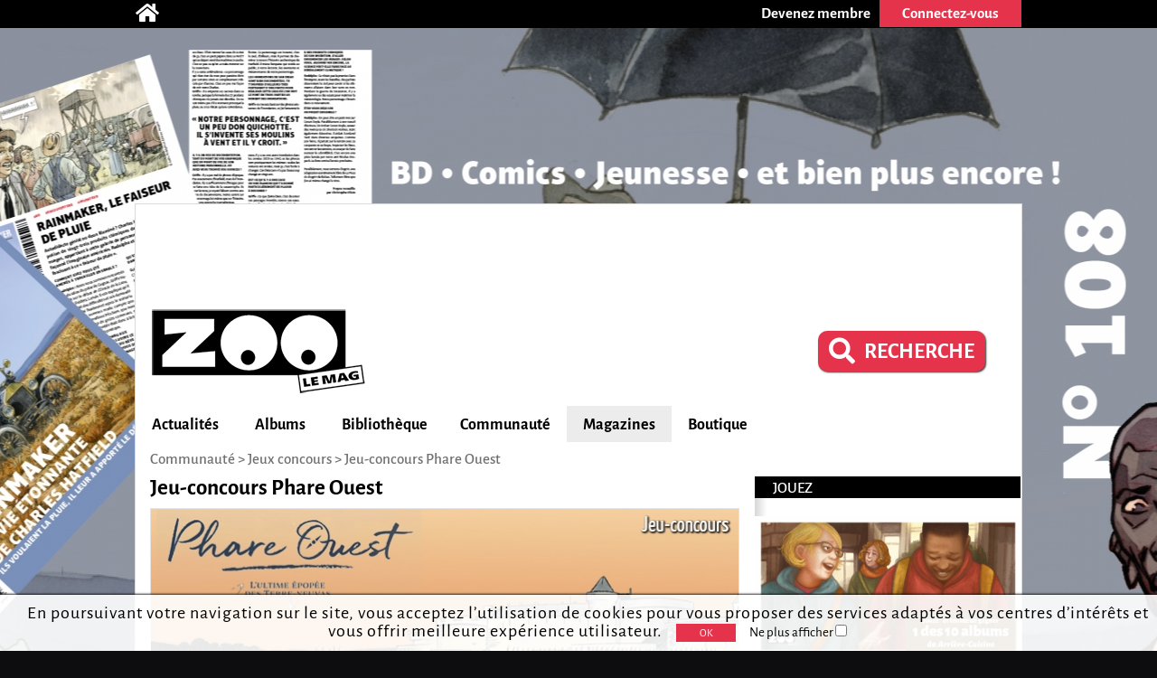

--- FILE ---
content_type: text/html; charset=utf-8
request_url: https://zoolemag.com/jeux-concours/356-jeu-concours-phare-ouest/resultats
body_size: 7785
content:
<!DOCTYPE html><html lang="fr" xmlns:og="http://ogp.me/ns/article#"><head><script async src="//pagead2.googlesyndication.com/pagead/js/adsbygoogle.js"></script><script>(adsbygoogle = window.adsbygoogle || []).push({google_ad_client: "ca-pub-1257591953371321",enable_page_level_ads: true,overlays: {bottom: true}});</script><meta charset="utf-8"><meta name="viewport" content="width=device-width, initial-scale=1.0"><base href="https://zoolemag.com"><link rel="publisher" href="https://plus.google.com/u/0/109505745996265296004/posts"/><meta name="robots" content="index,follow"/><title>Jeu-concours Phare Ouest</title><meta name="description" content="Jeu concours gratuit Jeu-concours Phare Ouest sur ZOO: découvrez la liste des 10 gagnants"/><meta property="og:title" content="Jeu-concours Phare Ouest" /><meta property="og:type" content="article" /><meta property="og:url" content="https://zoolemag.com/jeux-concours/356-jeu-concours-phare-ouest/resultats" /><meta property="og:image" content="https://cdn.zoolemag.com/red/jeu/356/496997-1.jpeg" /><meta property="og:image:width" content="653"><meta property="og:image:height" content="201"><meta property="og:site_name" content="ZOO" /><meta property="og:description" content="10 exemplaires de l'album Phare Ouest à gagner !" /><meta property="fb:app_id" content="390743581337092"/>
<link rel="icon" href="https://www.root.culturebd.com/favicon.ico?v=5"/><!--[if lt IE 9]><script src="js/lib/html5.js"></script><![endif]--><link rel='stylesheet' href='/css/screen.1766576398.css'><script src='js/min/1663853645197_cbdLib.min.js'></script><link rel='stylesheet' href='css/fontawesome-all.min.css'/><link rel='publisher' href='https://plus.google.com/109505745996265296004'/><script src='js/min/UserSession.min.js'></script><script src='js/min/jeu_concours_resultats.min.js'></script><script src='js/min/cbd_likes.min.js'></script><script src='js/min/new-cbd_likes.min.js'></script><script> $(document).ready(function(){ let LIKE = new Like('0'); }); </script><script> $(document).ready(function(){ var COM = new Commentaire('10','356','0','https://cdn.zoolemag.com/red/mbr/default.jpg','0'); }); </script><script src="https://kit.fontawesome.com/1f828caa3c.js"></script></head><body style="background-color:#0d0d0f; background-image:url('https://cdn.zoolemag.com/bus/hab/703/683273-1.jpg');" ten_id="10" pk_id="356" ><noscript><iframe src="//www.googletagmanager.com/ns.html?id=GTM-5QH9CQ" height="0" width="0" style="display:none;visibility:hidden"></iframe></noscript><script>(function(w,d,s,l,i){w[l]=w[l]||[];w[l].push({'gtm.start': new Date().getTime(),event:'gtm.js'});var f=d.getElementsByTagName(s)[0],j=d.createElement(s),dl=l!='dataLayer'?'&l='+l:'';j.async=true;j.src='//www.googletagmanager.com/gtm.js?id='+i+dl;f.parentNode.insertBefore(j,f);})(window,document,'script','dataLayer','GTM-5QH9CQ');</script><section id="topBar"><div class="inner"><div class="community"><a href='/' title="Accueil"><span class="icon-home fas fa-home"></span></a></div><div class="member"><a href="inscription"><div class="subscribe-btn btn-medium"><span>Devenez membre</span></div></a><div class="login"><div class="login-btn btn-medium-selected " id="subscribe"><span>Connectez-vous</span></div><div class="login-panel panel-over" id="connectBarSubscribe" style="display:none;"><form id="form_auth" class="classic" type="POST"><div class='field'><label for="login-email">E-mail ou pseudo</label><input type="text" id="login-email" name="login"/></div><div class='field'><label for="login-password">Mot de passe</label><input type="password" id="login-password" name="password"/></div><input type="submit" id="submitAuthentification" class="login-submit btn-new-red" value="Connexion"/><a class="lost-password">Mot de passe oublié ?</a></form><form id="form_resetpw" class="classic"><p class="notice">Entrez votre E-mail ou pseudo, un nouveau mot de passe vous sera envoyé par e-mail</p><div class='field'><label for="resetpw-email" class="required">E-mail ou pseudo</label><input type="text" id="resetpw-email" name="login" required/></div><input type="submit" class="resetpw-submit btn-new-red" value="Réinitialiser"/></form></div></div></div></div></section><div id="main" class=""><div style="margin-top:10px;">
	        <script async src="//pagead2.googlesyndication.com/pagead/js/adsbygoogle.js"></script><ins class="adsbygoogle" style="display:block;width:728px;height:90px;margin:auto;" data-ad-client="ca-pub-1257591953371321" data-ad-slot="6584768428"></ins><script>(adsbygoogle = window.adsbygoogle || []).push({});</script>	</div><header><a href="./" title="Accueil"><img src="/img/brand/logo.png" alt="ZOO" /></a><div class="main-search" style="margin-right: 40px;margin-top: 20px;"><a href="recherche" type="button" class="mtbt mtbt-red" style="margin-top: 20px;border-radius: 10px"><div style="display: flex;flex-direction: row;align-items: center;"><i class="fa fa-search" style="font-size: 29px;margin-right: 10px"></i><p style="font-weight: 700;font-size: 24px">RECHERCHE</p></div></a></div><nav><ul id="menu"><li class="mainMenu"><a href="/index/actualite">Actualités</a><ul class="submenu"><li><a href="/index/anecdote">Anecdotes</a></li><li><a href="/index/critique">Critiques</a></li><li><a href="/index/interview">Interviews</a></li><li><a href="/index/actualite">News</a></li><li><a href="/index/jeu-concours">Jeux-concours</a></li></ul></li><li class="mainMenu"><a href="/index/nouveaute">Albums</a><ul class="submenu"><li><a href="/index/a-paraitre">À paraître</a></li><li><a href="/index/bande-annonce">Bandes-annonces</a></li><li><a href="/index/nouveaute">Nouveautés</a></li><li><a href="/index/preview">Previews</a></li><li><a href="/index/quiz">Quiz</a></li></ul></li><li class="mainMenu"><a href="ma-collection">Bibliothèque</a><ul class="submenu"><li><a href="/actualites/articles/2019/03/678-zoo-lance-sa-gestion-de-collection-et-son-appli">Comment ça marche ?</a></li><li><a href="ma-collection">Ma collection</a></li><li><a href="ma-wishlist">Mes souhaits</a></li><li><a href="mes-lectures">Mes lectures</a></li><li><a href="create/album">Créer un album</a></li></ul></li><li class="mainMenu"><a href="communaute">Communauté</a><ul class="submenu"><li><a href="communaute">L'actualité de la communauté</a></li><li><a href="communaute/avantages-membre">Avantages membre</li><li><a href="communaute/devenez-super-membre">Devenez super membre</li></ul></li><li class="mainMenu"><a href="zoo-le-mag">Magazines</a><ul class="submenu"><li><a href="zoo-le-mag/abonnement-pro">S’abonner à ZOO (Pro)</a></li><li><a href="zoo-manga/abonnement-pro">S’abonner à ZOO Manga (Pro)</a></li><li><a href="zoo-le-mag-distribution">Où trouver ZOO</a></li><li><a href="zoo-le-mag">ZOO numérique</a></li></ul></li><li class="mainMenu"><a href="boutique">Boutique</a></li></ul><p id="navigation"><span class='hidden' id='activeTab'>10</span>Communauté > <span itemscope itemtype="http://data-vocabulary.org/Breadcrumb"><a href="https://zoolemag.com/jeux-concours/356-jeu-concours-phare-ouest/resultats" itemprop="url"><span itemprop="title">Jeux concours</span></a></span> > Jeu-concours Phare Ouest</p></nav></header><section id="contest" class="content content-aside"><div class="leading"><h1 id="h-title">Jeu-concours Phare Ouest</h1><div class="infos"><img class="head" src="https://cdn.zoolemag.com/red/jeu/356/496997-1.jpeg" alt="Jeu-concours Phare Ouest" /></div><h2>Autour du jeu-concours</h2><div class="panel panel-list slide-overflow"><link rel='prerender' href='https://zoolemag.com/album-bd/275164-phare-ouest-l-ultime-epopee-des-terre-neuvas'/><link rel='preload' href='https://zoolemag.com/album-bd/275164-phare-ouest-l-ultime-epopee-des-terre-neuvas'/><link rel='prefetch' href='https://zoolemag.com/album-bd/275164-phare-ouest-l-ultime-epopee-des-terre-neuvas'/><a href="https://zoolemag.com/album-bd/275164-phare-ouest-l-ultime-epopee-des-terre-neuvas"><div class="album-box-flash "><img src="https://cdn.zoolemag.com/red/alb/275164/496906-1.jpeg" class="small-couv" /><div class="infos"><p class="title">Phare Ouest, L'Ultime épopée des Terre-Neuvas</p><p class="resume" >Attention, road-trip familial à la pointe bretonne !</p></div></div></a></div><div class="social"><div class="share-buttons mobileHide"><div class="share-btn share-facebook"><div id="fb-root"></div><script>(function(d, s, id) { var js, fjs = d.getElementsByTagName(s)[0]; if (d.getElementById(id)) return; js = d.createElement(s); js.id = id; js.src = "//connect.facebook.net/fr_FR/all.js#xfbml=1&appId=390743581337092"; fjs.parentNode.insertBefore(js, fjs); }(document, 'script', 'facebook-jssdk'));</script><div class="fb-like"><iframe src="//www.facebook.com/plugins/like.php?href=https://zoolemag.com/jeux-concours/356-jeu-concours-phare-ouest&amp;send=false&amp;layout=button_count&amp;width=100&amp;show_faces=true&amp;font&amp;colorscheme=light&amp;action=like&amp;height=21" scrolling="no" frameborder="0" style="border:none; overflow:hidden; width:115px; height:21px;"></iframe></div></div><div class="share-btn share-twitter"><a href="https://twitter.com/share?url=https://zoolemag.com/jeux-concours/356-jeu-concours-phare-ouest"  class="twitter-share-button" data-lang="en" data-hashtags="ZOO">Tweet</a><script>!function(d,s,id){ var js,fjs=d.getElementsByTagName(s)[0];if(!d.getElementById(id)){ js=d.createElement(s);js.id=id;js.src="//platform.twitter.com/widgets.js";fjs.parentNode.insertBefore(js,fjs); } }(document,"script","twitter-wjs");</script></div><div class="share-btn share-gplus"><div class="g-plusone" data-size="medium" data-href="https://zoolemag.com/jeux-concours/356-jeu-concours-phare-ouest"></div><script type="text/javascript"> window.___gcfg = { lang: 'fr'}; (function() { var po = document.createElement('script'); po.type = 'text/javascript'; po.async = true; po.src = 'https://apis.google.com/js/plusone.js'; var s = document.getElementsByTagName('script')[0]; s.parentNode.insertBefore(po, s); })(); </script></div></div><div class="cbd_like" aria-label="J'aime et je suis cette page" itemscope itemtype="https://schema.org/InteractionCounter"><meta itemprop="interactionType" content="https://schema.org/LikeAction"><div itemprop="userInteractionCount" class="count">14</div><div class="verb">aiment</div><div class="like"><span>J'AIME</span></div></div><div class="hidden" id="comment-form-top"><form class="form-comment"><h2 class="titleInfo">Commentez</h2><div class="dial-box comment" id="formRateOnly"><textarea class="comment-text" name="comment-text" maxlength="1200" placeholder="Participez à la discussion..." ></textarea><div class="dial"></div><p class='rest_char'><span class='sp-rate-rmn'>1200</span> caractères restants</p><div class="image"><span class="camera"><img src="img/ui/camera-v2.png"/><input class="btn-new-flat red" type="submit" value="Valider"/></span><input type="file" accept=".png,.jpg,.gif,.svg" class="hidden uploadImageComment"/><div class="preview"></div></div></div><div class="blog hidden"><label><span>Blog url<input class="urlBlog" style="margin-left:20px;position:relative;" type="text"/></label></div></form></div></div></div><h2>Voici la liste des gagnants du jeu concours</h2><p class="winners"><a href="membre/artpam">artpam</a>, <a href="membre/b.duranteau">b.duranteau</a>, <a href="membre/chassagne">chassagne</a>, <a href="membre/cloeza">cloeza</a>, <a href="membre/fabva">fabva</a>, <a href="membre/globule">globule</a>, <a href="membre/kyocera">kyocera</a>, <a href="membre/sedh">Sedh</a>, <a href="membre/sylvie95110">sylvie95110</a>, <a href="membre/thatsit">thatsit</a></p><h2>Les bonnes réponses étaient ...</h2><div class="questions"><form action="#" class="classic"><p class="question">Question 1 - Qui est François ?</p><div class="field"><input type="radio" disabled="disabled"/><label class="radio">L'oncle béarnais de Xavier</label></div><div class="field"><input type="radio" disabled="disabled"/><label class="radio">Le père occitan de Simone </label></div><div class="field"><input type="radio" disabled="disabled" checked/><label class="radio correct">Le grand-père breton de Peir</label></div><img class="sep-line" src="img/ui/sep-line.png" alt="" /><p class="question">Question 2 - Dans quelle aventure s'embarquent les deux protagonistes ?</p><div class="field"><input type="radio" disabled="disabled" checked/><label class="radio correct">Dans un périple en mobylette en Bretagne</label></div><div class="field"><input type="radio" disabled="disabled"/><label class="radio">Dans un tour du monde à la nage sur les traces de Moby Dick</label></div><div class="field"><input type="radio" disabled="disabled"/><label class="radio">Dans une campagne pour l'indépendance de la Bretagne</label></div><img class="sep-line" src="img/ui/sep-line.png" alt="" /><p class="question">Question 3 - De quelle dynastie, François se revendique-t-il ?</p><div class="field"><input type="radio" disabled="disabled"/><label class="radio">Des pêcheurs de la côte Atlantique du XIIe siècle</label></div><div class="field"><input type="radio" disabled="disabled" checked/><label class="radio correct">Des Terre-Neuvas de Saint-Malo</label></div><div class="field"><input type="radio" disabled="disabled"/><label class="radio">De la famille Ebran-Villard de Normandie</label></div><img class="sep-line" src="img/ui/sep-line.png" alt="" /></form></div><div class="page-up"><img alt="" src="img/ui/arrow-up.png"> Haut de page</div><div id="comment-form-bottom"><form class="form-comment"><h2 class="titleInfo">Commentez</h2><div class="dial-box comment" id="formCommentBottom"><textarea class="comment-text" name="comment-text" maxlength="1200" placeholder="Participez à la discussion..." ></textarea><div class="dial"></div><p class='rest_char'><span class='sp-rate-rmn'>1200</span> caractères restants</p><div class="image"><span class="camera"><img src="img/ui/camera-v2.png"/><input class="btn-new-flat red" type="submit" value="Valider"/></span><input type="file" accept=".png,.jpg,.gif,.svg" class="hidden uploadImageComment"/><div class="preview"></div></div></div><div class="blog hidden"><label><span>Blog url<input class="urlBlog" style="margin-left:20px;position:relative;" type="text"/></label></div></form></div><div class="listComments" id="10-356-comments"><h2 id="comment-header">Commentaires (<span id="commentCount" itemtype="commentCount">11</span>)</h2><div id="COM3548" class="comment comment-thumb COM" itemscope itemtype="https://schema.org/Comment" itemprop="comment"><div class="left"><a href="membre/tilux"><img class="author-thumb" src="https://cdn.zoolemag.com/red/mbr/preset/clan/611445-1.jpg" alt="avatar de tilux"></a><a class="follow btn-new " mbrID="24524">Suivre</a></div><div class="right"><div class="dial-box"><div class="frame"><p class="author" itemprop="author" itemscope itemtype="https://schema.org/Person"><meta property="url" content="membre/tilux"><a itemprop="url" href="membre/tilux"><span style="font-size: 17px;" itemprop="name">tilux</span></a> <span class="action"> a commenté  : </span><meta property="image" content="https://cdn.zoolemag.com/red/mbr/preset/clan/611445-1.jpg"></p><div class="top-right"></div><p class="comment-text" itemprop="comment">félicitations aux gagnants mais peut-on connaître le nombre de joueurs pour chaque concours afin de donner plus de chance à chacun ?<br />
Merci  de votre prochain retour</p><p itemprop="dateCreated" class="date">Le 09/06/2019 à 10h47</p></div></div><div class="interactions"><div class="comment-left"><p class="like-dislike"><a itemprop="upvoteCount" class="like NC">0 <img class="off" src="img/ui/thumb-up-big-grey.png"><img class="on" src="img/ui/thumb-up-big-red.png"></a>&nbsp;<a itemprop="downvoteCount" class="dislike NC"><img class="off" src="img/ui/thumb-down-big-grey.png"><img class="on" src="img/ui/thumb-down-big-red.png"> 0</a></p></div></div></div></div><div id="COM3542" class="comment comment-thumb COM" itemscope itemtype="https://schema.org/Comment" itemprop="comment"><div class="left"><a href="membre/cloeza"><img class="author-thumb" src="https://cdn.zoolemag.com/red/mbr/default.jpg" alt="avatar de cloeza"></a><a class="follow btn-new " mbrID="28988">Suivre</a></div><div class="right"><div class="dial-box"><div class="frame"><p class="author" itemprop="author" itemscope itemtype="https://schema.org/Person"><meta property="url" content="membre/cloeza"><a itemprop="url" href="membre/cloeza"><span style="font-size: 17px;" itemprop="name">cloeza</span></a> <span class="action"> a commenté  : </span><meta property="image" content="https://cdn.zoolemag.com/red/mbr/default.jpg"></p><div class="top-right"></div><p class="comment-text" itemprop="comment">Je suis super contente d avoir gagné </p><p itemprop="dateCreated" class="date">Le 07/06/2019 à 22h31</p></div></div><div class="interactions"><div class="comment-left"><p class="like-dislike"><a itemprop="upvoteCount" class="like NC">0 <img class="off" src="img/ui/thumb-up-big-grey.png"><img class="on" src="img/ui/thumb-up-big-red.png"></a>&nbsp;<a itemprop="downvoteCount" class="dislike NC"><img class="off" src="img/ui/thumb-down-big-grey.png"><img class="on" src="img/ui/thumb-down-big-red.png"> 0</a></p></div></div></div></div><div id="COM3515" class="comment comment-thumb COM" itemscope itemtype="https://schema.org/Comment" itemprop="comment"><div class="left"><a href="membre/sedh"><img class="author-thumb" src="https://cdn.zoolemag.com/red/mbr/36622/612588-1.jpeg" alt="avatar de Sedh"></a><a class="follow btn-new " mbrID="36622">Suivre</a></div><div class="right"><div class="dial-box"><div class="frame"><p class="author" itemprop="author" itemscope itemtype="https://schema.org/Person"><meta property="url" content="membre/sedh"><a itemprop="url" href="membre/sedh"><span style="font-size: 17px;" itemprop="name">Sedh</span></a> <span class="action"> a commenté  : </span><meta property="image" content="https://cdn.zoolemag.com/red/mbr/36622/612588-1.jpeg"></p><div class="top-right"></div><p class="comment-text" itemprop="comment">Ooooh trop content d'avoir gagné !!!<br />
Merci zoo et grand angle <br />
</p><p itemprop="dateCreated" class="date">Le 01/06/2019 à 10h05</p></div></div><div class="interactions"><div class="comment-left"><p class="like-dislike"><a itemprop="upvoteCount" class="like NC">0 <img class="off" src="img/ui/thumb-up-big-grey.png"><img class="on" src="img/ui/thumb-up-big-red.png"></a>&nbsp;<a itemprop="downvoteCount" class="dislike NC"><img class="off" src="img/ui/thumb-down-big-grey.png"><img class="on" src="img/ui/thumb-down-big-red.png"> 0</a></p></div></div></div></div><div id="COM3491" class="comment comment-thumb COM" itemscope itemtype="https://schema.org/Comment" itemprop="comment"><div class="left"><a href="membre/toutoune1"><img class="author-thumb" src="https://cdn.zoolemag.com/red/mbr/preset/danthrakon/611410-1.jpg" alt="avatar de Toutoune1"></a><a class="follow btn-new " mbrID="32373">Suivre</a></div><div class="right"><div class="dial-box"><div class="frame"><p class="author" itemprop="author" itemscope itemtype="https://schema.org/Person"><meta property="url" content="membre/toutoune1"><a itemprop="url" href="membre/toutoune1"><span style="font-size: 17px;" itemprop="name">Toutoune1</span></a> <span class="action"> a commenté  : </span><meta property="image" content="https://cdn.zoolemag.com/red/mbr/preset/danthrakon/611410-1.jpg"></p><div class="top-right"></div><p class="comment-text" itemprop="comment">Merci pour ce beau concours !</p><p itemprop="dateCreated" class="date">Le 26/05/2019 à 12h58</p></div></div><div class="interactions"><div class="comment-left"><p class="like-dislike"><a itemprop="upvoteCount" class="like NC">0 <img class="off" src="img/ui/thumb-up-big-grey.png"><img class="on" src="img/ui/thumb-up-big-red.png"></a>&nbsp;<a itemprop="downvoteCount" class="dislike NC"><img class="off" src="img/ui/thumb-down-big-grey.png"><img class="on" src="img/ui/thumb-down-big-red.png"> 0</a></p></div></div></div></div><div id="COM3484" class="comment comment-thumb COM" itemscope itemtype="https://schema.org/Comment" itemprop="comment"><div class="left"><a href="membre/yvesalain"><img class="author-thumb" src="https://cdn.zoolemag.com/red/mbr/default.jpg" alt="avatar de yvesalain"></a><a class="follow btn-new " mbrID="36307">Suivre</a></div><div class="right"><div class="dial-box"><div class="frame"><p class="author" itemprop="author" itemscope itemtype="https://schema.org/Person"><meta property="url" content="membre/yvesalain"><a itemprop="url" href="membre/yvesalain"><span style="font-size: 17px;" itemprop="name">yvesalain</span></a> <span class="action"> a commenté  : </span><meta property="image" content="https://cdn.zoolemag.com/red/mbr/default.jpg"></p><div class="top-right"></div><p class="comment-text" itemprop="comment">je tente</p><p itemprop="dateCreated" class="date">Le 21/05/2019 à 18h26</p></div></div><div class="interactions"><div class="comment-left"><p class="like-dislike"><a itemprop="upvoteCount" class="like NC">0 <img class="off" src="img/ui/thumb-up-big-grey.png"><img class="on" src="img/ui/thumb-up-big-red.png"></a>&nbsp;<a itemprop="downvoteCount" class="dislike NC"><img class="off" src="img/ui/thumb-down-big-grey.png"><img class="on" src="img/ui/thumb-down-big-red.png"> 0</a></p></div></div></div></div><div id="COM3474" class="comment comment-thumb COM" itemscope itemtype="https://schema.org/Comment" itemprop="comment"><div class="left"><a href="membre/pinepine72"><img class="author-thumb" src="https://cdn.zoolemag.com/red/mbr/default.jpg" alt="avatar de PINEPINE72"></a><a class="follow btn-new " mbrID="39273">Suivre</a></div><div class="right"><div class="dial-box"><div class="frame"><p class="author" itemprop="author" itemscope itemtype="https://schema.org/Person"><meta property="url" content="membre/pinepine72"><a itemprop="url" href="membre/pinepine72"><span style="font-size: 17px;" itemprop="name">PINEPINE72</span></a> <span class="action"> a commenté  : </span><meta property="image" content="https://cdn.zoolemag.com/red/mbr/default.jpg"></p><div class="top-right"></div><p class="comment-text" itemprop="comment">CROTTE</p><p itemprop="dateCreated" class="date">Le 20/05/2019 à 00h19</p></div></div><div class="interactions"><div class="comment-left"><p class="like-dislike"><a itemprop="upvoteCount" class="like NC">0 <img class="off" src="img/ui/thumb-up-big-grey.png"><img class="on" src="img/ui/thumb-up-big-red.png"></a>&nbsp;<a itemprop="downvoteCount" class="dislike NC"><img class="off" src="img/ui/thumb-down-big-grey.png"><img class="on" src="img/ui/thumb-down-big-red.png"> 0</a></p></div></div></div></div><div id="COM3471" class="comment comment-thumb COM" itemscope itemtype="https://schema.org/Comment" itemprop="comment"><div class="left"><a href="membre/pinepine72"><img class="author-thumb" src="https://cdn.zoolemag.com/red/mbr/default.jpg" alt="avatar de PINEPINE72"></a><a class="follow btn-new " mbrID="39273">Suivre</a></div><div class="right"><div class="dial-box"><div class="frame"><p class="author" itemprop="author" itemscope itemtype="https://schema.org/Person"><meta property="url" content="membre/pinepine72"><a itemprop="url" href="membre/pinepine72"><span style="font-size: 17px;" itemprop="name">PINEPINE72</span></a> <span class="action"> a commenté  : </span><meta property="image" content="https://cdn.zoolemag.com/red/mbr/default.jpg"></p><div class="top-right"></div><p class="comment-text" itemprop="comment">NO COMMENT !!!</p><p itemprop="dateCreated" class="date">Le 20/05/2019 à 00h16</p></div></div><div class="interactions"><div class="comment-left"><p class="like-dislike"><a itemprop="upvoteCount" class="like NC">0 <img class="off" src="img/ui/thumb-up-big-grey.png"><img class="on" src="img/ui/thumb-up-big-red.png"></a>&nbsp;<a itemprop="downvoteCount" class="dislike NC"><img class="off" src="img/ui/thumb-down-big-grey.png"><img class="on" src="img/ui/thumb-down-big-red.png"> 0</a></p></div></div></div></div><div id="COM3460" class="comment comment-thumb COM" itemscope itemtype="https://schema.org/Comment" itemprop="comment"><div class="left"><a href="membre/lirélô"><img class="author-thumb" src="https://cdn.zoolemag.com/red/mbr/default.jpg" alt="avatar de Lirélô"></a><a class="follow btn-new " mbrID="39170">Suivre</a></div><div class="right"><div class="dial-box"><div class="frame"><p class="author" itemprop="author" itemscope itemtype="https://schema.org/Person"><meta property="url" content="membre/lirélô"><a itemprop="url" href="membre/lirélô"><span style="font-size: 17px;" itemprop="name">Lirélô</span></a> <span class="action"> a commenté  : </span><meta property="image" content="https://cdn.zoolemag.com/red/mbr/default.jpg"></p><div class="top-right"></div><p class="comment-text" itemprop="comment">J'ai (bien rigolé) adoré le début de Phare Ouest, j'espère gagner la fin (et rigoler encore). Merci pour ce concours, c'est mon premier.</p><p itemprop="dateCreated" class="date">Le 15/05/2019 à 21h47</p></div></div><div class="interactions"><div class="comment-left"><p class="like-dislike"><a itemprop="upvoteCount" class="like NC">0 <img class="off" src="img/ui/thumb-up-big-grey.png"><img class="on" src="img/ui/thumb-up-big-red.png"></a>&nbsp;<a itemprop="downvoteCount" class="dislike NC"><img class="off" src="img/ui/thumb-down-big-grey.png"><img class="on" src="img/ui/thumb-down-big-red.png"> 0</a></p></div></div></div></div><div id="COM3443" class="comment comment-thumb COM" itemscope itemtype="https://schema.org/Comment" itemprop="comment"><div class="left"><a href="membre/henrilotard"><img class="author-thumb" src="https://cdn.zoolemag.com/red/mbr/default.jpg" alt="avatar de henrilotard"></a><a class="follow btn-new " mbrID="31423">Suivre</a></div><div class="right"><div class="dial-box"><div class="frame"><p class="author" itemprop="author" itemscope itemtype="https://schema.org/Person"><meta property="url" content="membre/henrilotard"><a itemprop="url" href="membre/henrilotard"><span style="font-size: 17px;" itemprop="name">henrilotard</span></a> <span class="action"> a commenté  : </span><meta property="image" content="https://cdn.zoolemag.com/red/mbr/default.jpg"></p><div class="top-right"></div><p class="comment-text" itemprop="comment">Un grand merci pour ce concours,participez nombreux et bonne chance à tous ..!!!</p><p itemprop="dateCreated" class="date">Le 13/05/2019 à 14h46</p></div></div><div class="interactions"><div class="comment-left"><p class="like-dislike"><a itemprop="upvoteCount" class="like NC">0 <img class="off" src="img/ui/thumb-up-big-grey.png"><img class="on" src="img/ui/thumb-up-big-red.png"></a>&nbsp;<a itemprop="downvoteCount" class="dislike NC"><img class="off" src="img/ui/thumb-down-big-grey.png"><img class="on" src="img/ui/thumb-down-big-red.png"> 0</a></p></div></div></div></div><div id="COM3442" class="comment comment-thumb COM" itemscope itemtype="https://schema.org/Comment" itemprop="comment"><div class="left"><a href="membre/pinepine72"><img class="author-thumb" src="https://cdn.zoolemag.com/red/mbr/default.jpg" alt="avatar de PINEPINE72"></a><a class="follow btn-new " mbrID="39273">Suivre</a></div><div class="right"><div class="dial-box"><div class="frame"><p class="author" itemprop="author" itemscope itemtype="https://schema.org/Person"><meta property="url" content="membre/pinepine72"><a itemprop="url" href="membre/pinepine72"><span style="font-size: 17px;" itemprop="name">PINEPINE72</span></a> <span class="action"> a commenté  : </span><meta property="image" content="https://cdn.zoolemag.com/red/mbr/default.jpg"></p><div class="top-right"></div><p class="comment-text" itemprop="comment">Joli graphisme.</p><p itemprop="dateCreated" class="date">Le 13/05/2019 à 14h43</p></div></div><div class="interactions"><div class="comment-left"><p class="like-dislike"><a itemprop="upvoteCount" class="like NC">0 <img class="off" src="img/ui/thumb-up-big-grey.png"><img class="on" src="img/ui/thumb-up-big-red.png"></a>&nbsp;<a itemprop="downvoteCount" class="dislike NC"><img class="off" src="img/ui/thumb-down-big-grey.png"><img class="on" src="img/ui/thumb-down-big-red.png"> 0</a></p></div></div></div></div><div id="COM3441" class="comment comment-thumb COM" itemscope itemtype="https://schema.org/Comment" itemprop="comment"><div class="left"><a href="membre/sky2961"><img class="author-thumb" src="https://cdn.zoolemag.com/red/mbr/default.jpg" alt="avatar de sky2961"></a><a class="follow btn-new " mbrID="33277">Suivre</a></div><div class="right"><div class="dial-box"><div class="frame"><p class="author" itemprop="author" itemscope itemtype="https://schema.org/Person"><meta property="url" content="membre/sky2961"><a itemprop="url" href="membre/sky2961"><span style="font-size: 17px;" itemprop="name">sky2961</span></a> <span class="action"> a commenté  : </span><meta property="image" content="https://cdn.zoolemag.com/red/mbr/default.jpg"></p><div class="top-right"></div><p class="comment-text" itemprop="comment">merci pour ce concours</p><p itemprop="dateCreated" class="date">Le 13/05/2019 à 12h11</p></div></div><div class="interactions"><div class="comment-left"><p class="like-dislike"><a itemprop="upvoteCount" class="like NC">0 <img class="off" src="img/ui/thumb-up-big-grey.png"><img class="on" src="img/ui/thumb-up-big-red.png"></a>&nbsp;<a itemprop="downvoteCount" class="dislike NC"><img class="off" src="img/ui/thumb-down-big-grey.png"><img class="on" src="img/ui/thumb-down-big-red.png"> 0</a></p></div></div></div></div></div></section><aside class="aside"><h3>Jouez</h3><a href="jeux-concours/852-gagnez-arriere-cuisine-le-dernier-album-de-katriona-chapman"><img alt="Claudia, cheffe londonienne talentueuse mais fille d’un grand chef français, tente d’imposer sa signature culinaire avec son restaurant, le Alley. Entre ambitions, tensions en cuisine et épreuves personnelles, elle doit trouver sa place et affirmer son identité. " src="https://cdn.zoolemag.com/red/jeu/852/681497-1.jpg" width="295"/></a><a href="jeux-concours/853-gagnez-un-exemplaire-de-jeune-et-fauchee-le-nouvel-album-de-florence-dupre-la-tour"><img alt="Dans Jeune et fauchée, Florence Dupré la Tour raconte sa chute sociale et la découverte de la précarité, entre humour, tabous familiaux et survie quotidienne." src="https://cdn.zoolemag.com/red/jeu/853/681499-1.jpg" width="295"/></a><a href="jeux-concours/854-gagnez-juste-apres-la-vague-le-roman-de-sandrine-collette-illustre-par-dominique-monfery"><img alt="Une famille lutte pour survivre après une vague cataclysmique. Entre séparation, culpabilité et dangers océaniques, un récit d’une intensité bouleversante." src="https://cdn.zoolemag.com/red/jeu/854/681498-1.jpg" width="295"/></a><script async src="//pagead2.googlesyndication.com/pagead/js/adsbygoogle.js"></script><!-- CPM 250h --><ins class="adsbygoogle" style="display:inline-block;width:296px;height:250px" data-ad-client="ca-pub-1257591953371321" data-ad-slot="1725988131"></ins><script>(adsbygoogle = window.adsbygoogle || []).push({});</script><h3>Publicité</h3><div class="ads"><a href="http://zoolemag.com/telecharger-appli" target="_blank"><img src="https://www.images.culturebd.com/bus/prd/4944/prd_4944_1611940973-330751.gif" alt="" width="255"/><p></p></a></div><h3>ZOO sur Twitter</h3><a class="twitter-timeline" href="https://twitter.com/zoolemag" data-widget-id="639802375864221696">Tweets de @zoolemag</a><script>!function(d,s,id){var js,fjs=d.getElementsByTagName(s)[0],p=(/^http:/.test(d.location) ? 'http' : 'https');if(!d.getElementById(id)){js=d.createElement(s);js.id=id;js.src = p+"://platform.twitter.com/widgets.js";fjs.parentNode.insertBefore(js,fjs);}}(document,"script","twitter-wjs");</script><h3>ZOO sur Facebook</h3><div class="fb-page" data-href="https://www.facebook.com/zoolemag/" data-width="295" data-small-header="true" data-adapt-container-width="true" data-hide-cover="false" data-show-facepile="true" data-show-posts="true"><div class="fb-xfbml-parse-ignore"><blockquote cite="https://www.facebook.com/zoolemag/"><a href="https://www.facebook.com/zoolemag/">ZOO</a></blockquote></div></div><div id="fb-root"></div><script>(function(d,s,id){var js, fjs = d.getElementsByTagName(s)[0];if (d.getElementById(id)) return;js = d.createElement(s); js.id = id;js.src = "//connect.facebook.net/fr_FR/sdk.js#xfbml=1&version=v2.4";fjs.parentNode.insertBefore(js, fjs);} (document, 'script', 'facebook-jssdk'));</script></aside><footer><div class="centered"><div class='row'><div class="col"><h3>Actualités</h3><p><a href="/index/anecdote">Anecdotes</a></p><p><a href="/index/bande-annonce">Bandes-annonces</a></p><p><a href="/index/critique">Critiques</a></p><p><a href="/index/interview">Interviews</a></p><p><a href="/index/actualite">News</a></p><p><a href="/index/preview">Previews</a></p></div><div class="col"><h3>BD</h3><p><a href="/index/a-paraitre/BD">BD à paraître</a></p><p><a href="/index/bande-annonce/BD">Bandes-annonces BD</a></p><p><a href="/index/critique/BD">Critiques BD</a></p><p><a href="/index/nouveaute/BD">Nouveautés BD</a></p><p><a href="/index/preview/BD">Previews BD</a></p></div><div class="col"><h3>Manga</h3><p><a href="/index/a-paraitre/manga">Manga à paraître</a></p><p><a href="/index/bande-annonce/manga">Bandes-annonces manga</a></p><p><a href="/index/critique/manga">Critiques manga</a></p><p><a href="/index/nouveaute/manga">Nouveautés manga</a></p><p><a href="/index/preview/manga">Previews manga</a></p></div><div class="col"><h3>Jeunesse</h3><p><a href="/index/a-paraitre/jeunesse">Jeunesse à paraître</a></p><p><a href="/index/bande-annonce/jeunesse">Bandes-annonces jeunesse</a></p><p><a href="/index/critique/jeunesse">Critiques jeunesse</a></p><p><a href="/index/nouveaute/jeunesse">Nouveautés jeunesse</a></p><p><a href="/index/preview/jeunesse">Previews jeunesse</a></p></div><div class="col social"><div class="mobileHide absolute"><p class="who"><a href="/contact">Qui sommes-nous ?</a></p><div class="networks"><a target="_blank" href="https://www.facebook.com/zoolemag"><img src="/img/social/fb.png" alt="icône facebook ZOO" title="facebook ZOO"></a><a target="_blank" href="https://twitter.com/zoolemag"><img src="/img/social/x-twitter.svg" alt="icône twitter ZOO" title="twitter ZOO"></a><a target="_blank" href="https://zoolemag.com/RSS"><img src="/img/social/rss.png" alt="icône RSS ZOO" title="RSS ZOO"></a></div><div class="who" style="font-size:14px;"><a href="/politique-confidentialite">Politique de confidentialité</a></div></div></div></div><div class='row'><div class='app-links col'><a href="/zoo-l-app"><h2>> Notre application</h2></a><a target="_blank" href='https://itunes.apple.com/cy/app/culturebd/id1410752728'><img src='/img/store/apple_black&white.png' alt='icône app store'></a><a target="_blank" href='https://play.google.com/store/apps/details?id=com.nenuphar_development.culturebd'><img src='/img/store/google-white&black.png' alt='icône google play'></a></div><div class='col'><h2>Ma bibliothèque</h2><p><a class="block" href='/ma-collection'>Ma collection</a><a class="block" href='/ma-wishlist'>Ma liste de souhaits</a><br/><a href='/actualites/articles/2018/07/678-culturebd-lance-sa-gestion-de-collection-et-son-appli#formCommentBottom' class='block'>FAQ</a><a class="block" href='/create/album'>Vous ne trouvez pas un album ?</a></p></div></div></div></footer></div><a  href="https://zoolemag.com/comics/zoo-le-mag/321388-108-zoo-le-mag-t_108-janvier-fevrier-2026" id="bglink"></a>
</body></html>

--- FILE ---
content_type: text/html; charset=utf-8
request_url: https://accounts.google.com/o/oauth2/postmessageRelay?parent=https%3A%2F%2Fzoolemag.com&jsh=m%3B%2F_%2Fscs%2Fabc-static%2F_%2Fjs%2Fk%3Dgapi.lb.en.2kN9-TZiXrM.O%2Fd%3D1%2Frs%3DAHpOoo_B4hu0FeWRuWHfxnZ3V0WubwN7Qw%2Fm%3D__features__
body_size: 162
content:
<!DOCTYPE html><html><head><title></title><meta http-equiv="content-type" content="text/html; charset=utf-8"><meta http-equiv="X-UA-Compatible" content="IE=edge"><meta name="viewport" content="width=device-width, initial-scale=1, minimum-scale=1, maximum-scale=1, user-scalable=0"><script src='https://ssl.gstatic.com/accounts/o/2580342461-postmessagerelay.js' nonce="TqZmaPuDJJT2y6W7MdroPA"></script></head><body><script type="text/javascript" src="https://apis.google.com/js/rpc:shindig_random.js?onload=init" nonce="TqZmaPuDJJT2y6W7MdroPA"></script></body></html>

--- FILE ---
content_type: text/html; charset=utf-8
request_url: https://www.google.com/recaptcha/api2/aframe
body_size: 269
content:
<!DOCTYPE HTML><html><head><meta http-equiv="content-type" content="text/html; charset=UTF-8"></head><body><script nonce="BImmo5V9sqX27oAxZ1t4CQ">/** Anti-fraud and anti-abuse applications only. See google.com/recaptcha */ try{var clients={'sodar':'https://pagead2.googlesyndication.com/pagead/sodar?'};window.addEventListener("message",function(a){try{if(a.source===window.parent){var b=JSON.parse(a.data);var c=clients[b['id']];if(c){var d=document.createElement('img');d.src=c+b['params']+'&rc='+(localStorage.getItem("rc::a")?sessionStorage.getItem("rc::b"):"");window.document.body.appendChild(d);sessionStorage.setItem("rc::e",parseInt(sessionStorage.getItem("rc::e")||0)+1);localStorage.setItem("rc::h",'1769323735597');}}}catch(b){}});window.parent.postMessage("_grecaptcha_ready", "*");}catch(b){}</script></body></html>

--- FILE ---
content_type: application/javascript
request_url: https://zoolemag.com/js/min/jeu_concours_resultats.min.js
body_size: 120
content:
$(document).ready(function(){$ten_id=$("body").attr("ten_id"),$pk_id=$("body").attr("pk_id"),new Seemore(".see-more, .see-less",{})});